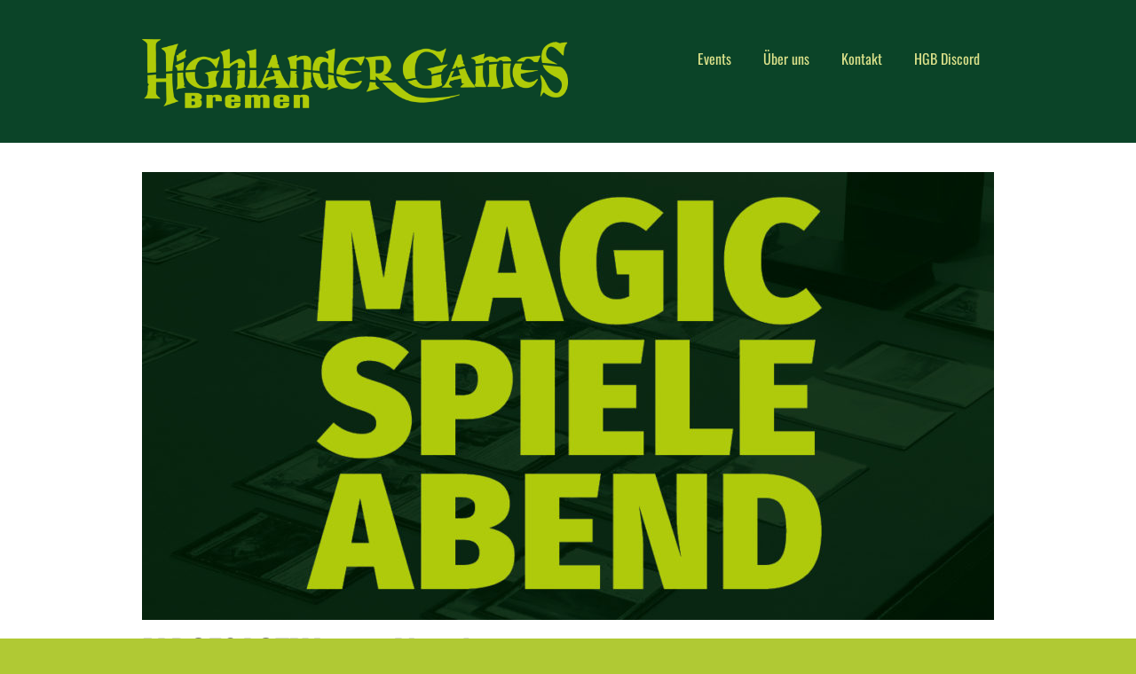

--- FILE ---
content_type: text/css
request_url: https://www.highlander-bremen.de/wp-content/uploads/fonts/64a51d12181fcdda79dc00e7054c1f3e/font.css?v=1666250729
body_size: 8953
content:
/*
 * Font file created by Local Google Fonts 0.18
 * Created: Thu, 20 Oct 2022 07:25:28 +0000
 * Handle: make-google-font
*/

@font-face {
	font-family: 'Oswald';
	font-style: normal;
	font-weight: 400;
	font-display: fallback;
	src: url('https://www.highlander-bremen.de/wp-content/uploads/fonts/64a51d12181fcdda79dc00e7054c1f3e/oswald-v49-latin-regular.eot?v=1666250728');
	src: local(''),
		url('https://www.highlander-bremen.de/wp-content/uploads/fonts/64a51d12181fcdda79dc00e7054c1f3e/oswald-v49-latin-regular.eot?v=1666250728#iefix') format('embedded-opentype'),
		url('https://www.highlander-bremen.de/wp-content/uploads/fonts/64a51d12181fcdda79dc00e7054c1f3e/oswald-v49-latin-regular.woff2?v=1666250728') format('woff2'),
		url('https://www.highlander-bremen.de/wp-content/uploads/fonts/64a51d12181fcdda79dc00e7054c1f3e/oswald-v49-latin-regular.woff?v=1666250728') format('woff'),
		url('https://www.highlander-bremen.de/wp-content/uploads/fonts/64a51d12181fcdda79dc00e7054c1f3e/oswald-v49-latin-regular.ttf?v=1666250728') format('truetype'),
		url('https://www.highlander-bremen.de/wp-content/uploads/fonts/64a51d12181fcdda79dc00e7054c1f3e/oswald-v49-latin-regular.svg?v=1666250728#Oswald') format('svg');
}

@font-face {
	font-family: 'Oswald';
	font-style: normal;
	font-weight: 700;
	font-display: fallback;
	src: url('https://www.highlander-bremen.de/wp-content/uploads/fonts/64a51d12181fcdda79dc00e7054c1f3e/oswald-v49-latin-700.eot?v=1666250728');
	src: local(''),
		url('https://www.highlander-bremen.de/wp-content/uploads/fonts/64a51d12181fcdda79dc00e7054c1f3e/oswald-v49-latin-700.eot?v=1666250728#iefix') format('embedded-opentype'),
		url('https://www.highlander-bremen.de/wp-content/uploads/fonts/64a51d12181fcdda79dc00e7054c1f3e/oswald-v49-latin-700.woff2?v=1666250728') format('woff2'),
		url('https://www.highlander-bremen.de/wp-content/uploads/fonts/64a51d12181fcdda79dc00e7054c1f3e/oswald-v49-latin-700.woff?v=1666250728') format('woff'),
		url('https://www.highlander-bremen.de/wp-content/uploads/fonts/64a51d12181fcdda79dc00e7054c1f3e/oswald-v49-latin-700.ttf?v=1666250728') format('truetype'),
		url('https://www.highlander-bremen.de/wp-content/uploads/fonts/64a51d12181fcdda79dc00e7054c1f3e/oswald-v49-latin-700.svg?v=1666250728#Oswald') format('svg');
}

@font-face {
	font-family: 'Fira Sans';
	font-style: normal;
	font-weight: 400;
	font-display: fallback;
	src: url('https://www.highlander-bremen.de/wp-content/uploads/fonts/64a51d12181fcdda79dc00e7054c1f3e/fira-sans-v16-latin-regular.eot?v=1666250728');
	src: local(''),
		url('https://www.highlander-bremen.de/wp-content/uploads/fonts/64a51d12181fcdda79dc00e7054c1f3e/fira-sans-v16-latin-regular.eot?v=1666250728#iefix') format('embedded-opentype'),
		url('https://www.highlander-bremen.de/wp-content/uploads/fonts/64a51d12181fcdda79dc00e7054c1f3e/fira-sans-v16-latin-regular.woff2?v=1666250728') format('woff2'),
		url('https://www.highlander-bremen.de/wp-content/uploads/fonts/64a51d12181fcdda79dc00e7054c1f3e/fira-sans-v16-latin-regular.woff?v=1666250728') format('woff'),
		url('https://www.highlander-bremen.de/wp-content/uploads/fonts/64a51d12181fcdda79dc00e7054c1f3e/fira-sans-v16-latin-regular.ttf?v=1666250728') format('truetype'),
		url('https://www.highlander-bremen.de/wp-content/uploads/fonts/64a51d12181fcdda79dc00e7054c1f3e/fira-sans-v16-latin-regular.svg?v=1666250728#FiraSans') format('svg');
}

@font-face {
	font-family: 'Fira Sans';
	font-style: italic;
	font-weight: 400;
	font-display: fallback;
	src: url('https://www.highlander-bremen.de/wp-content/uploads/fonts/64a51d12181fcdda79dc00e7054c1f3e/fira-sans-v16-latin-italic.eot?v=1666250728');
	src: local(''),
		url('https://www.highlander-bremen.de/wp-content/uploads/fonts/64a51d12181fcdda79dc00e7054c1f3e/fira-sans-v16-latin-italic.eot?v=1666250728#iefix') format('embedded-opentype'),
		url('https://www.highlander-bremen.de/wp-content/uploads/fonts/64a51d12181fcdda79dc00e7054c1f3e/fira-sans-v16-latin-italic.woff2?v=1666250728') format('woff2'),
		url('https://www.highlander-bremen.de/wp-content/uploads/fonts/64a51d12181fcdda79dc00e7054c1f3e/fira-sans-v16-latin-italic.woff?v=1666250728') format('woff'),
		url('https://www.highlander-bremen.de/wp-content/uploads/fonts/64a51d12181fcdda79dc00e7054c1f3e/fira-sans-v16-latin-italic.ttf?v=1666250728') format('truetype'),
		url('https://www.highlander-bremen.de/wp-content/uploads/fonts/64a51d12181fcdda79dc00e7054c1f3e/fira-sans-v16-latin-italic.svg?v=1666250728#FiraSans') format('svg');
}

@font-face {
	font-family: 'Fira Sans';
	font-style: normal;
	font-weight: 700;
	font-display: fallback;
	src: url('https://www.highlander-bremen.de/wp-content/uploads/fonts/64a51d12181fcdda79dc00e7054c1f3e/fira-sans-v16-latin-700.eot?v=1666250728');
	src: local(''),
		url('https://www.highlander-bremen.de/wp-content/uploads/fonts/64a51d12181fcdda79dc00e7054c1f3e/fira-sans-v16-latin-700.eot?v=1666250728#iefix') format('embedded-opentype'),
		url('https://www.highlander-bremen.de/wp-content/uploads/fonts/64a51d12181fcdda79dc00e7054c1f3e/fira-sans-v16-latin-700.woff2?v=1666250728') format('woff2'),
		url('https://www.highlander-bremen.de/wp-content/uploads/fonts/64a51d12181fcdda79dc00e7054c1f3e/fira-sans-v16-latin-700.woff?v=1666250728') format('woff'),
		url('https://www.highlander-bremen.de/wp-content/uploads/fonts/64a51d12181fcdda79dc00e7054c1f3e/fira-sans-v16-latin-700.ttf?v=1666250728') format('truetype'),
		url('https://www.highlander-bremen.de/wp-content/uploads/fonts/64a51d12181fcdda79dc00e7054c1f3e/fira-sans-v16-latin-700.svg?v=1666250728#FiraSans') format('svg');
}

@font-face {
	font-family: 'Fira Sans';
	font-style: italic;
	font-weight: 700;
	font-display: fallback;
	src: url('https://www.highlander-bremen.de/wp-content/uploads/fonts/64a51d12181fcdda79dc00e7054c1f3e/fira-sans-v16-latin-700italic.eot?v=1666250728');
	src: local(''),
		url('https://www.highlander-bremen.de/wp-content/uploads/fonts/64a51d12181fcdda79dc00e7054c1f3e/fira-sans-v16-latin-700italic.eot?v=1666250728#iefix') format('embedded-opentype'),
		url('https://www.highlander-bremen.de/wp-content/uploads/fonts/64a51d12181fcdda79dc00e7054c1f3e/fira-sans-v16-latin-700italic.woff2?v=1666250728') format('woff2'),
		url('https://www.highlander-bremen.de/wp-content/uploads/fonts/64a51d12181fcdda79dc00e7054c1f3e/fira-sans-v16-latin-700italic.woff?v=1666250728') format('woff'),
		url('https://www.highlander-bremen.de/wp-content/uploads/fonts/64a51d12181fcdda79dc00e7054c1f3e/fira-sans-v16-latin-700italic.ttf?v=1666250728') format('truetype'),
		url('https://www.highlander-bremen.de/wp-content/uploads/fonts/64a51d12181fcdda79dc00e7054c1f3e/fira-sans-v16-latin-700italic.svg?v=1666250728#FiraSans') format('svg');
}

@font-face {
	font-family: 'Open Sans';
	font-style: normal;
	font-weight: 400;
	font-display: fallback;
	src: url('https://www.highlander-bremen.de/wp-content/uploads/fonts/64a51d12181fcdda79dc00e7054c1f3e/open-sans-v34-latin-regular.eot?v=1666250728');
	src: local(''),
		url('https://www.highlander-bremen.de/wp-content/uploads/fonts/64a51d12181fcdda79dc00e7054c1f3e/open-sans-v34-latin-regular.eot?v=1666250728#iefix') format('embedded-opentype'),
		url('https://www.highlander-bremen.de/wp-content/uploads/fonts/64a51d12181fcdda79dc00e7054c1f3e/open-sans-v34-latin-regular.woff2?v=1666250728') format('woff2'),
		url('https://www.highlander-bremen.de/wp-content/uploads/fonts/64a51d12181fcdda79dc00e7054c1f3e/open-sans-v34-latin-regular.woff?v=1666250728') format('woff'),
		url('https://www.highlander-bremen.de/wp-content/uploads/fonts/64a51d12181fcdda79dc00e7054c1f3e/open-sans-v34-latin-regular.ttf?v=1666250728') format('truetype'),
		url('https://www.highlander-bremen.de/wp-content/uploads/fonts/64a51d12181fcdda79dc00e7054c1f3e/open-sans-v34-latin-regular.svg?v=1666250728#OpenSans') format('svg');
}

@font-face {
	font-family: 'Open Sans';
	font-style: italic;
	font-weight: 400;
	font-display: fallback;
	src: url('https://www.highlander-bremen.de/wp-content/uploads/fonts/64a51d12181fcdda79dc00e7054c1f3e/open-sans-v34-latin-italic.eot?v=1666250728');
	src: local(''),
		url('https://www.highlander-bremen.de/wp-content/uploads/fonts/64a51d12181fcdda79dc00e7054c1f3e/open-sans-v34-latin-italic.eot?v=1666250728#iefix') format('embedded-opentype'),
		url('https://www.highlander-bremen.de/wp-content/uploads/fonts/64a51d12181fcdda79dc00e7054c1f3e/open-sans-v34-latin-italic.woff2?v=1666250728') format('woff2'),
		url('https://www.highlander-bremen.de/wp-content/uploads/fonts/64a51d12181fcdda79dc00e7054c1f3e/open-sans-v34-latin-italic.woff?v=1666250728') format('woff'),
		url('https://www.highlander-bremen.de/wp-content/uploads/fonts/64a51d12181fcdda79dc00e7054c1f3e/open-sans-v34-latin-italic.ttf?v=1666250728') format('truetype'),
		url('https://www.highlander-bremen.de/wp-content/uploads/fonts/64a51d12181fcdda79dc00e7054c1f3e/open-sans-v34-latin-italic.svg?v=1666250728#OpenSans') format('svg');
}

